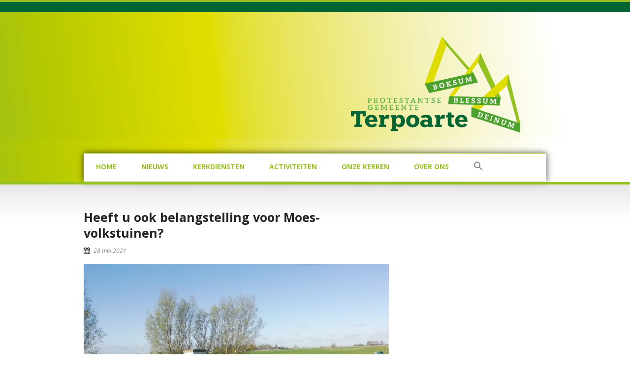

--- FILE ---
content_type: text/html; charset=UTF-8
request_url: https://www.terpoarte.nl/heeft-u-ook-belangstelling-voor-moes-volkstuinen/
body_size: 16037
content:
<!DOCTYPE html>
<!--[if lt IE 7]><html class="no-js lt-ie9 lt-ie8 lt-ie7" lang="nl-NL"> <![endif]-->
<!--[if IE 7]><html class="no-js lt-ie9 lt-ie8" lang="nl-NL"> <![endif]-->
<!--[if IE 8]><html class="no-js lt-ie9" lang="nl-NL"> <![endif]-->
<!--[if gt IE 8]><!--> <html class="no-js" lang="nl-NL"> <!--<![endif]-->
<head>

	<!-- Basic Page Needs
  ================================================== -->
	<meta charset="UTF-8" />
	<title>Terpoarte  Heeft u ook belangstelling voor Moes- volkstuinen? - Terpoarte</title>

	<!--[if lt IE 9]>
		<script src="https://html5shiv.googlecode.com/svn/trunk/html5.js"></script>
	<![endif]-->

	<!-- CSS
  ================================================== -->
				<meta name="viewport" content="width=device-width, user-scalable=no">
		
	<!--[if IE 7]>
		<link rel="stylesheet" href="https://www.terpoarte.nl/wp-content/themes/realchurch/stylesheet/ie7-style.css" /> 
		<link rel="stylesheet" href="https://www.terpoarte.nl/wp-content/themes/realchurch/stylesheet/font-awesome/font-awesome-ie7.min.css" /> 
	<![endif]-->	
	
	<meta property="og:image" content="https://www.terpoarte.nl/wp-content/uploads/2021/05/image-150x150.jpeg"/><meta name='robots' content='index, follow, max-image-preview:large, max-snippet:-1, max-video-preview:-1' />

	<!-- This site is optimized with the Yoast SEO plugin v26.7 - https://yoast.com/wordpress/plugins/seo/ -->
	<link rel="canonical" href="https://www.terpoarte.nl/heeft-u-ook-belangstelling-voor-moes-volkstuinen/" />
	<meta property="og:locale" content="nl_NL" />
	<meta property="og:type" content="article" />
	<meta property="og:title" content="Heeft u ook belangstelling voor Moes- volkstuinen? - Terpoarte" />
	<meta property="og:description" content="Heeft u ook&nbsp;belangstelling voor Moes- volkstuinen?&nbsp; In de Klaver&nbsp;Triie&nbsp;stond onlangs een verhaal over moestuinen dat die er niet&nbsp;meer zijn&nbsp;in de drie dorpen&nbsp;en er&nbsp;toch&nbsp;wel behoefte aan&nbsp;zou zijn,&nbsp;in het verleden is hier wel eens vaker&nbsp;aandacht voor&nbsp;gevraagd.&nbsp; Bij de kerk/Terpoarte komt een stukje grond vrij van ca. 500m2&nbsp;aan de Blessumerdyk, de vraag is wat gaan we doen met deze grond?&nbsp;Je eigen voedsel telen staat de laatste jaren steeds meer in de belangstelling. Daarop kwam het idee om te onderzoeken of er onder de inwoners van Blessum/Boksum/Deinum belangstelling is voor een aantal volkstuinen.&nbsp;&nbsp; Bent u&nbsp;geinteresseerd&nbsp;dan kan u mailen naar&nbsp;Janpieterpopken@gmail.com&nbsp;&nbsp;Iedereen kan zich aanmelden ook mensen die niet betrokken zijn bij de kerk.&nbsp;" />
	<meta property="og:url" content="https://www.terpoarte.nl/heeft-u-ook-belangstelling-voor-moes-volkstuinen/" />
	<meta property="og:site_name" content="Terpoarte" />
	<meta property="article:published_time" content="2021-05-28T15:30:10+00:00" />
	<meta property="article:modified_time" content="2021-05-28T15:30:12+00:00" />
	<meta property="og:image" content="https://www.terpoarte.nl/wp-content/uploads/2021/05/image.jpeg" />
	<meta property="og:image:width" content="1387" />
	<meta property="og:image:height" content="1040" />
	<meta property="og:image:type" content="image/jpeg" />
	<meta name="author" content="webmaster" />
	<meta name="twitter:card" content="summary_large_image" />
	<meta name="twitter:label1" content="Geschreven door" />
	<meta name="twitter:data1" content="webmaster" />
	<meta name="twitter:label2" content="Geschatte leestijd" />
	<meta name="twitter:data2" content="1 minuut" />
	<script type="application/ld+json" class="yoast-schema-graph">{"@context":"https://schema.org","@graph":[{"@type":"Article","@id":"https://www.terpoarte.nl/heeft-u-ook-belangstelling-voor-moes-volkstuinen/#article","isPartOf":{"@id":"https://www.terpoarte.nl/heeft-u-ook-belangstelling-voor-moes-volkstuinen/"},"author":{"name":"webmaster","@id":"https://www.terpoarte.nl/#/schema/person/566b38bee3bbc1cb1cbfc5f9b45d57c7"},"headline":"Heeft u ook belangstelling voor Moes- volkstuinen?","datePublished":"2021-05-28T15:30:10+00:00","dateModified":"2021-05-28T15:30:12+00:00","mainEntityOfPage":{"@id":"https://www.terpoarte.nl/heeft-u-ook-belangstelling-voor-moes-volkstuinen/"},"wordCount":161,"image":{"@id":"https://www.terpoarte.nl/heeft-u-ook-belangstelling-voor-moes-volkstuinen/#primaryimage"},"thumbnailUrl":"https://www.terpoarte.nl/wp-content/uploads/2021/05/image.jpeg","articleSection":["Nieuws 2021"],"inLanguage":"nl-NL"},{"@type":"WebPage","@id":"https://www.terpoarte.nl/heeft-u-ook-belangstelling-voor-moes-volkstuinen/","url":"https://www.terpoarte.nl/heeft-u-ook-belangstelling-voor-moes-volkstuinen/","name":"Heeft u ook belangstelling voor Moes- volkstuinen? - Terpoarte","isPartOf":{"@id":"https://www.terpoarte.nl/#website"},"primaryImageOfPage":{"@id":"https://www.terpoarte.nl/heeft-u-ook-belangstelling-voor-moes-volkstuinen/#primaryimage"},"image":{"@id":"https://www.terpoarte.nl/heeft-u-ook-belangstelling-voor-moes-volkstuinen/#primaryimage"},"thumbnailUrl":"https://www.terpoarte.nl/wp-content/uploads/2021/05/image.jpeg","datePublished":"2021-05-28T15:30:10+00:00","dateModified":"2021-05-28T15:30:12+00:00","author":{"@id":"https://www.terpoarte.nl/#/schema/person/566b38bee3bbc1cb1cbfc5f9b45d57c7"},"breadcrumb":{"@id":"https://www.terpoarte.nl/heeft-u-ook-belangstelling-voor-moes-volkstuinen/#breadcrumb"},"inLanguage":"nl-NL","potentialAction":[{"@type":"ReadAction","target":["https://www.terpoarte.nl/heeft-u-ook-belangstelling-voor-moes-volkstuinen/"]}]},{"@type":"ImageObject","inLanguage":"nl-NL","@id":"https://www.terpoarte.nl/heeft-u-ook-belangstelling-voor-moes-volkstuinen/#primaryimage","url":"https://www.terpoarte.nl/wp-content/uploads/2021/05/image.jpeg","contentUrl":"https://www.terpoarte.nl/wp-content/uploads/2021/05/image.jpeg","width":1387,"height":1040},{"@type":"BreadcrumbList","@id":"https://www.terpoarte.nl/heeft-u-ook-belangstelling-voor-moes-volkstuinen/#breadcrumb","itemListElement":[{"@type":"ListItem","position":1,"name":"Home","item":"https://www.terpoarte.nl/"},{"@type":"ListItem","position":2,"name":"Heeft u ook belangstelling voor Moes- volkstuinen?"}]},{"@type":"WebSite","@id":"https://www.terpoarte.nl/#website","url":"https://www.terpoarte.nl/","name":"Terpoarte","description":"Protestantse Gemeente Boksum Blessum Deinum","potentialAction":[{"@type":"SearchAction","target":{"@type":"EntryPoint","urlTemplate":"https://www.terpoarte.nl/?s={search_term_string}"},"query-input":{"@type":"PropertyValueSpecification","valueRequired":true,"valueName":"search_term_string"}}],"inLanguage":"nl-NL"},{"@type":"Person","@id":"https://www.terpoarte.nl/#/schema/person/566b38bee3bbc1cb1cbfc5f9b45d57c7","name":"webmaster","image":{"@type":"ImageObject","inLanguage":"nl-NL","@id":"https://www.terpoarte.nl/#/schema/person/image/","url":"https://secure.gravatar.com/avatar/1e0d7f0783acaed2e6ae55f75074400df7a50776cf9d869d8d1dff9d57067dc6?s=96&d=mm&r=g","contentUrl":"https://secure.gravatar.com/avatar/1e0d7f0783acaed2e6ae55f75074400df7a50776cf9d869d8d1dff9d57067dc6?s=96&d=mm&r=g","caption":"webmaster"},"url":"https://www.terpoarte.nl/author/webmaster/"}]}</script>
	<!-- / Yoast SEO plugin. -->


<link rel='dns-prefetch' href='//cdn.canvasjs.com' />
<link rel='dns-prefetch' href='//fonts.googleapis.com' />
<link rel="alternate" type="application/rss+xml" title="Terpoarte &raquo; feed" href="https://www.terpoarte.nl/feed/" />
<link rel="alternate" type="application/rss+xml" title="Terpoarte &raquo; reacties feed" href="https://www.terpoarte.nl/comments/feed/" />
<link rel="alternate" type="application/rss+xml" title="Terpoarte &raquo; Heeft u ook belangstelling voor Moes- volkstuinen? reacties feed" href="https://www.terpoarte.nl/heeft-u-ook-belangstelling-voor-moes-volkstuinen/feed/" />
<link rel="alternate" title="oEmbed (JSON)" type="application/json+oembed" href="https://www.terpoarte.nl/wp-json/oembed/1.0/embed?url=https%3A%2F%2Fwww.terpoarte.nl%2Fheeft-u-ook-belangstelling-voor-moes-volkstuinen%2F" />
<link rel="alternate" title="oEmbed (XML)" type="text/xml+oembed" href="https://www.terpoarte.nl/wp-json/oembed/1.0/embed?url=https%3A%2F%2Fwww.terpoarte.nl%2Fheeft-u-ook-belangstelling-voor-moes-volkstuinen%2F&#038;format=xml" />
<style id='wp-img-auto-sizes-contain-inline-css' type='text/css'>
img:is([sizes=auto i],[sizes^="auto," i]){contain-intrinsic-size:3000px 1500px}
/*# sourceURL=wp-img-auto-sizes-contain-inline-css */
</style>
<link rel='stylesheet' id='rlc-style-css' href='https://www.terpoarte.nl/wp-content/themes/realchurch/style.css?ver=6.9' type='text/css' media='all' />
<link rel='stylesheet' id='child-style-css' href='https://www.terpoarte.nl/wp-content/themes/realchurch-child/style.css?ver=6.9' type='text/css' media='all' />
<link rel='stylesheet' id='rlc-foundation-css' href='https://www.terpoarte.nl/wp-content/themes/realchurch/stylesheet/foundation-responsive.css?ver=6.9' type='text/css' media='all' />
<link rel='stylesheet' id='style-custom-css' href='https://www.terpoarte.nl/wp-content/themes/realchurch/style-custom.css?ver=6.9' type='text/css' media='all' />
<link rel='stylesheet' id='Google-Font-Open+Sans-css' href='https://fonts.googleapis.com/css?family=Open+Sans%3An%2Ci%2Cb%2Cbi&#038;subset=latin&#038;ver=6.9' type='text/css' media='all' />
<style id='wp-emoji-styles-inline-css' type='text/css'>

	img.wp-smiley, img.emoji {
		display: inline !important;
		border: none !important;
		box-shadow: none !important;
		height: 1em !important;
		width: 1em !important;
		margin: 0 0.07em !important;
		vertical-align: -0.1em !important;
		background: none !important;
		padding: 0 !important;
	}
/*# sourceURL=wp-emoji-styles-inline-css */
</style>
<style id='wp-block-library-inline-css' type='text/css'>
:root{--wp-block-synced-color:#7a00df;--wp-block-synced-color--rgb:122,0,223;--wp-bound-block-color:var(--wp-block-synced-color);--wp-editor-canvas-background:#ddd;--wp-admin-theme-color:#007cba;--wp-admin-theme-color--rgb:0,124,186;--wp-admin-theme-color-darker-10:#006ba1;--wp-admin-theme-color-darker-10--rgb:0,107,160.5;--wp-admin-theme-color-darker-20:#005a87;--wp-admin-theme-color-darker-20--rgb:0,90,135;--wp-admin-border-width-focus:2px}@media (min-resolution:192dpi){:root{--wp-admin-border-width-focus:1.5px}}.wp-element-button{cursor:pointer}:root .has-very-light-gray-background-color{background-color:#eee}:root .has-very-dark-gray-background-color{background-color:#313131}:root .has-very-light-gray-color{color:#eee}:root .has-very-dark-gray-color{color:#313131}:root .has-vivid-green-cyan-to-vivid-cyan-blue-gradient-background{background:linear-gradient(135deg,#00d084,#0693e3)}:root .has-purple-crush-gradient-background{background:linear-gradient(135deg,#34e2e4,#4721fb 50%,#ab1dfe)}:root .has-hazy-dawn-gradient-background{background:linear-gradient(135deg,#faaca8,#dad0ec)}:root .has-subdued-olive-gradient-background{background:linear-gradient(135deg,#fafae1,#67a671)}:root .has-atomic-cream-gradient-background{background:linear-gradient(135deg,#fdd79a,#004a59)}:root .has-nightshade-gradient-background{background:linear-gradient(135deg,#330968,#31cdcf)}:root .has-midnight-gradient-background{background:linear-gradient(135deg,#020381,#2874fc)}:root{--wp--preset--font-size--normal:16px;--wp--preset--font-size--huge:42px}.has-regular-font-size{font-size:1em}.has-larger-font-size{font-size:2.625em}.has-normal-font-size{font-size:var(--wp--preset--font-size--normal)}.has-huge-font-size{font-size:var(--wp--preset--font-size--huge)}.has-text-align-center{text-align:center}.has-text-align-left{text-align:left}.has-text-align-right{text-align:right}.has-fit-text{white-space:nowrap!important}#end-resizable-editor-section{display:none}.aligncenter{clear:both}.items-justified-left{justify-content:flex-start}.items-justified-center{justify-content:center}.items-justified-right{justify-content:flex-end}.items-justified-space-between{justify-content:space-between}.screen-reader-text{border:0;clip-path:inset(50%);height:1px;margin:-1px;overflow:hidden;padding:0;position:absolute;width:1px;word-wrap:normal!important}.screen-reader-text:focus{background-color:#ddd;clip-path:none;color:#444;display:block;font-size:1em;height:auto;left:5px;line-height:normal;padding:15px 23px 14px;text-decoration:none;top:5px;width:auto;z-index:100000}html :where(.has-border-color){border-style:solid}html :where([style*=border-top-color]){border-top-style:solid}html :where([style*=border-right-color]){border-right-style:solid}html :where([style*=border-bottom-color]){border-bottom-style:solid}html :where([style*=border-left-color]){border-left-style:solid}html :where([style*=border-width]){border-style:solid}html :where([style*=border-top-width]){border-top-style:solid}html :where([style*=border-right-width]){border-right-style:solid}html :where([style*=border-bottom-width]){border-bottom-style:solid}html :where([style*=border-left-width]){border-left-style:solid}html :where(img[class*=wp-image-]){height:auto;max-width:100%}:where(figure){margin:0 0 1em}html :where(.is-position-sticky){--wp-admin--admin-bar--position-offset:var(--wp-admin--admin-bar--height,0px)}@media screen and (max-width:600px){html :where(.is-position-sticky){--wp-admin--admin-bar--position-offset:0px}}

/*# sourceURL=wp-block-library-inline-css */
</style><style id='wp-block-heading-inline-css' type='text/css'>
h1:where(.wp-block-heading).has-background,h2:where(.wp-block-heading).has-background,h3:where(.wp-block-heading).has-background,h4:where(.wp-block-heading).has-background,h5:where(.wp-block-heading).has-background,h6:where(.wp-block-heading).has-background{padding:1.25em 2.375em}h1.has-text-align-left[style*=writing-mode]:where([style*=vertical-lr]),h1.has-text-align-right[style*=writing-mode]:where([style*=vertical-rl]),h2.has-text-align-left[style*=writing-mode]:where([style*=vertical-lr]),h2.has-text-align-right[style*=writing-mode]:where([style*=vertical-rl]),h3.has-text-align-left[style*=writing-mode]:where([style*=vertical-lr]),h3.has-text-align-right[style*=writing-mode]:where([style*=vertical-rl]),h4.has-text-align-left[style*=writing-mode]:where([style*=vertical-lr]),h4.has-text-align-right[style*=writing-mode]:where([style*=vertical-rl]),h5.has-text-align-left[style*=writing-mode]:where([style*=vertical-lr]),h5.has-text-align-right[style*=writing-mode]:where([style*=vertical-rl]),h6.has-text-align-left[style*=writing-mode]:where([style*=vertical-lr]),h6.has-text-align-right[style*=writing-mode]:where([style*=vertical-rl]){rotate:180deg}
/*# sourceURL=https://www.terpoarte.nl/wp-includes/blocks/heading/style.min.css */
</style>
<style id='wp-block-image-inline-css' type='text/css'>
.wp-block-image>a,.wp-block-image>figure>a{display:inline-block}.wp-block-image img{box-sizing:border-box;height:auto;max-width:100%;vertical-align:bottom}@media not (prefers-reduced-motion){.wp-block-image img.hide{visibility:hidden}.wp-block-image img.show{animation:show-content-image .4s}}.wp-block-image[style*=border-radius] img,.wp-block-image[style*=border-radius]>a{border-radius:inherit}.wp-block-image.has-custom-border img{box-sizing:border-box}.wp-block-image.aligncenter{text-align:center}.wp-block-image.alignfull>a,.wp-block-image.alignwide>a{width:100%}.wp-block-image.alignfull img,.wp-block-image.alignwide img{height:auto;width:100%}.wp-block-image .aligncenter,.wp-block-image .alignleft,.wp-block-image .alignright,.wp-block-image.aligncenter,.wp-block-image.alignleft,.wp-block-image.alignright{display:table}.wp-block-image .aligncenter>figcaption,.wp-block-image .alignleft>figcaption,.wp-block-image .alignright>figcaption,.wp-block-image.aligncenter>figcaption,.wp-block-image.alignleft>figcaption,.wp-block-image.alignright>figcaption{caption-side:bottom;display:table-caption}.wp-block-image .alignleft{float:left;margin:.5em 1em .5em 0}.wp-block-image .alignright{float:right;margin:.5em 0 .5em 1em}.wp-block-image .aligncenter{margin-left:auto;margin-right:auto}.wp-block-image :where(figcaption){margin-bottom:1em;margin-top:.5em}.wp-block-image.is-style-circle-mask img{border-radius:9999px}@supports ((-webkit-mask-image:none) or (mask-image:none)) or (-webkit-mask-image:none){.wp-block-image.is-style-circle-mask img{border-radius:0;-webkit-mask-image:url('data:image/svg+xml;utf8,<svg viewBox="0 0 100 100" xmlns="http://www.w3.org/2000/svg"><circle cx="50" cy="50" r="50"/></svg>');mask-image:url('data:image/svg+xml;utf8,<svg viewBox="0 0 100 100" xmlns="http://www.w3.org/2000/svg"><circle cx="50" cy="50" r="50"/></svg>');mask-mode:alpha;-webkit-mask-position:center;mask-position:center;-webkit-mask-repeat:no-repeat;mask-repeat:no-repeat;-webkit-mask-size:contain;mask-size:contain}}:root :where(.wp-block-image.is-style-rounded img,.wp-block-image .is-style-rounded img){border-radius:9999px}.wp-block-image figure{margin:0}.wp-lightbox-container{display:flex;flex-direction:column;position:relative}.wp-lightbox-container img{cursor:zoom-in}.wp-lightbox-container img:hover+button{opacity:1}.wp-lightbox-container button{align-items:center;backdrop-filter:blur(16px) saturate(180%);background-color:#5a5a5a40;border:none;border-radius:4px;cursor:zoom-in;display:flex;height:20px;justify-content:center;opacity:0;padding:0;position:absolute;right:16px;text-align:center;top:16px;width:20px;z-index:100}@media not (prefers-reduced-motion){.wp-lightbox-container button{transition:opacity .2s ease}}.wp-lightbox-container button:focus-visible{outline:3px auto #5a5a5a40;outline:3px auto -webkit-focus-ring-color;outline-offset:3px}.wp-lightbox-container button:hover{cursor:pointer;opacity:1}.wp-lightbox-container button:focus{opacity:1}.wp-lightbox-container button:focus,.wp-lightbox-container button:hover,.wp-lightbox-container button:not(:hover):not(:active):not(.has-background){background-color:#5a5a5a40;border:none}.wp-lightbox-overlay{box-sizing:border-box;cursor:zoom-out;height:100vh;left:0;overflow:hidden;position:fixed;top:0;visibility:hidden;width:100%;z-index:100000}.wp-lightbox-overlay .close-button{align-items:center;cursor:pointer;display:flex;justify-content:center;min-height:40px;min-width:40px;padding:0;position:absolute;right:calc(env(safe-area-inset-right) + 16px);top:calc(env(safe-area-inset-top) + 16px);z-index:5000000}.wp-lightbox-overlay .close-button:focus,.wp-lightbox-overlay .close-button:hover,.wp-lightbox-overlay .close-button:not(:hover):not(:active):not(.has-background){background:none;border:none}.wp-lightbox-overlay .lightbox-image-container{height:var(--wp--lightbox-container-height);left:50%;overflow:hidden;position:absolute;top:50%;transform:translate(-50%,-50%);transform-origin:top left;width:var(--wp--lightbox-container-width);z-index:9999999999}.wp-lightbox-overlay .wp-block-image{align-items:center;box-sizing:border-box;display:flex;height:100%;justify-content:center;margin:0;position:relative;transform-origin:0 0;width:100%;z-index:3000000}.wp-lightbox-overlay .wp-block-image img{height:var(--wp--lightbox-image-height);min-height:var(--wp--lightbox-image-height);min-width:var(--wp--lightbox-image-width);width:var(--wp--lightbox-image-width)}.wp-lightbox-overlay .wp-block-image figcaption{display:none}.wp-lightbox-overlay button{background:none;border:none}.wp-lightbox-overlay .scrim{background-color:#fff;height:100%;opacity:.9;position:absolute;width:100%;z-index:2000000}.wp-lightbox-overlay.active{visibility:visible}@media not (prefers-reduced-motion){.wp-lightbox-overlay.active{animation:turn-on-visibility .25s both}.wp-lightbox-overlay.active img{animation:turn-on-visibility .35s both}.wp-lightbox-overlay.show-closing-animation:not(.active){animation:turn-off-visibility .35s both}.wp-lightbox-overlay.show-closing-animation:not(.active) img{animation:turn-off-visibility .25s both}.wp-lightbox-overlay.zoom.active{animation:none;opacity:1;visibility:visible}.wp-lightbox-overlay.zoom.active .lightbox-image-container{animation:lightbox-zoom-in .4s}.wp-lightbox-overlay.zoom.active .lightbox-image-container img{animation:none}.wp-lightbox-overlay.zoom.active .scrim{animation:turn-on-visibility .4s forwards}.wp-lightbox-overlay.zoom.show-closing-animation:not(.active){animation:none}.wp-lightbox-overlay.zoom.show-closing-animation:not(.active) .lightbox-image-container{animation:lightbox-zoom-out .4s}.wp-lightbox-overlay.zoom.show-closing-animation:not(.active) .lightbox-image-container img{animation:none}.wp-lightbox-overlay.zoom.show-closing-animation:not(.active) .scrim{animation:turn-off-visibility .4s forwards}}@keyframes show-content-image{0%{visibility:hidden}99%{visibility:hidden}to{visibility:visible}}@keyframes turn-on-visibility{0%{opacity:0}to{opacity:1}}@keyframes turn-off-visibility{0%{opacity:1;visibility:visible}99%{opacity:0;visibility:visible}to{opacity:0;visibility:hidden}}@keyframes lightbox-zoom-in{0%{transform:translate(calc((-100vw + var(--wp--lightbox-scrollbar-width))/2 + var(--wp--lightbox-initial-left-position)),calc(-50vh + var(--wp--lightbox-initial-top-position))) scale(var(--wp--lightbox-scale))}to{transform:translate(-50%,-50%) scale(1)}}@keyframes lightbox-zoom-out{0%{transform:translate(-50%,-50%) scale(1);visibility:visible}99%{visibility:visible}to{transform:translate(calc((-100vw + var(--wp--lightbox-scrollbar-width))/2 + var(--wp--lightbox-initial-left-position)),calc(-50vh + var(--wp--lightbox-initial-top-position))) scale(var(--wp--lightbox-scale));visibility:hidden}}
/*# sourceURL=https://www.terpoarte.nl/wp-includes/blocks/image/style.min.css */
</style>
<style id='wp-block-list-inline-css' type='text/css'>
ol,ul{box-sizing:border-box}:root :where(.wp-block-list.has-background){padding:1.25em 2.375em}
/*# sourceURL=https://www.terpoarte.nl/wp-includes/blocks/list/style.min.css */
</style>
<style id='global-styles-inline-css' type='text/css'>
:root{--wp--preset--aspect-ratio--square: 1;--wp--preset--aspect-ratio--4-3: 4/3;--wp--preset--aspect-ratio--3-4: 3/4;--wp--preset--aspect-ratio--3-2: 3/2;--wp--preset--aspect-ratio--2-3: 2/3;--wp--preset--aspect-ratio--16-9: 16/9;--wp--preset--aspect-ratio--9-16: 9/16;--wp--preset--color--black: #000000;--wp--preset--color--cyan-bluish-gray: #abb8c3;--wp--preset--color--white: #ffffff;--wp--preset--color--pale-pink: #f78da7;--wp--preset--color--vivid-red: #cf2e2e;--wp--preset--color--luminous-vivid-orange: #ff6900;--wp--preset--color--luminous-vivid-amber: #fcb900;--wp--preset--color--light-green-cyan: #7bdcb5;--wp--preset--color--vivid-green-cyan: #00d084;--wp--preset--color--pale-cyan-blue: #8ed1fc;--wp--preset--color--vivid-cyan-blue: #0693e3;--wp--preset--color--vivid-purple: #9b51e0;--wp--preset--gradient--vivid-cyan-blue-to-vivid-purple: linear-gradient(135deg,rgb(6,147,227) 0%,rgb(155,81,224) 100%);--wp--preset--gradient--light-green-cyan-to-vivid-green-cyan: linear-gradient(135deg,rgb(122,220,180) 0%,rgb(0,208,130) 100%);--wp--preset--gradient--luminous-vivid-amber-to-luminous-vivid-orange: linear-gradient(135deg,rgb(252,185,0) 0%,rgb(255,105,0) 100%);--wp--preset--gradient--luminous-vivid-orange-to-vivid-red: linear-gradient(135deg,rgb(255,105,0) 0%,rgb(207,46,46) 100%);--wp--preset--gradient--very-light-gray-to-cyan-bluish-gray: linear-gradient(135deg,rgb(238,238,238) 0%,rgb(169,184,195) 100%);--wp--preset--gradient--cool-to-warm-spectrum: linear-gradient(135deg,rgb(74,234,220) 0%,rgb(151,120,209) 20%,rgb(207,42,186) 40%,rgb(238,44,130) 60%,rgb(251,105,98) 80%,rgb(254,248,76) 100%);--wp--preset--gradient--blush-light-purple: linear-gradient(135deg,rgb(255,206,236) 0%,rgb(152,150,240) 100%);--wp--preset--gradient--blush-bordeaux: linear-gradient(135deg,rgb(254,205,165) 0%,rgb(254,45,45) 50%,rgb(107,0,62) 100%);--wp--preset--gradient--luminous-dusk: linear-gradient(135deg,rgb(255,203,112) 0%,rgb(199,81,192) 50%,rgb(65,88,208) 100%);--wp--preset--gradient--pale-ocean: linear-gradient(135deg,rgb(255,245,203) 0%,rgb(182,227,212) 50%,rgb(51,167,181) 100%);--wp--preset--gradient--electric-grass: linear-gradient(135deg,rgb(202,248,128) 0%,rgb(113,206,126) 100%);--wp--preset--gradient--midnight: linear-gradient(135deg,rgb(2,3,129) 0%,rgb(40,116,252) 100%);--wp--preset--font-size--small: 13px;--wp--preset--font-size--medium: 20px;--wp--preset--font-size--large: 36px;--wp--preset--font-size--x-large: 42px;--wp--preset--spacing--20: 0.44rem;--wp--preset--spacing--30: 0.67rem;--wp--preset--spacing--40: 1rem;--wp--preset--spacing--50: 1.5rem;--wp--preset--spacing--60: 2.25rem;--wp--preset--spacing--70: 3.38rem;--wp--preset--spacing--80: 5.06rem;--wp--preset--shadow--natural: 6px 6px 9px rgba(0, 0, 0, 0.2);--wp--preset--shadow--deep: 12px 12px 50px rgba(0, 0, 0, 0.4);--wp--preset--shadow--sharp: 6px 6px 0px rgba(0, 0, 0, 0.2);--wp--preset--shadow--outlined: 6px 6px 0px -3px rgb(255, 255, 255), 6px 6px rgb(0, 0, 0);--wp--preset--shadow--crisp: 6px 6px 0px rgb(0, 0, 0);}:where(.is-layout-flex){gap: 0.5em;}:where(.is-layout-grid){gap: 0.5em;}body .is-layout-flex{display: flex;}.is-layout-flex{flex-wrap: wrap;align-items: center;}.is-layout-flex > :is(*, div){margin: 0;}body .is-layout-grid{display: grid;}.is-layout-grid > :is(*, div){margin: 0;}:where(.wp-block-columns.is-layout-flex){gap: 2em;}:where(.wp-block-columns.is-layout-grid){gap: 2em;}:where(.wp-block-post-template.is-layout-flex){gap: 1.25em;}:where(.wp-block-post-template.is-layout-grid){gap: 1.25em;}.has-black-color{color: var(--wp--preset--color--black) !important;}.has-cyan-bluish-gray-color{color: var(--wp--preset--color--cyan-bluish-gray) !important;}.has-white-color{color: var(--wp--preset--color--white) !important;}.has-pale-pink-color{color: var(--wp--preset--color--pale-pink) !important;}.has-vivid-red-color{color: var(--wp--preset--color--vivid-red) !important;}.has-luminous-vivid-orange-color{color: var(--wp--preset--color--luminous-vivid-orange) !important;}.has-luminous-vivid-amber-color{color: var(--wp--preset--color--luminous-vivid-amber) !important;}.has-light-green-cyan-color{color: var(--wp--preset--color--light-green-cyan) !important;}.has-vivid-green-cyan-color{color: var(--wp--preset--color--vivid-green-cyan) !important;}.has-pale-cyan-blue-color{color: var(--wp--preset--color--pale-cyan-blue) !important;}.has-vivid-cyan-blue-color{color: var(--wp--preset--color--vivid-cyan-blue) !important;}.has-vivid-purple-color{color: var(--wp--preset--color--vivid-purple) !important;}.has-black-background-color{background-color: var(--wp--preset--color--black) !important;}.has-cyan-bluish-gray-background-color{background-color: var(--wp--preset--color--cyan-bluish-gray) !important;}.has-white-background-color{background-color: var(--wp--preset--color--white) !important;}.has-pale-pink-background-color{background-color: var(--wp--preset--color--pale-pink) !important;}.has-vivid-red-background-color{background-color: var(--wp--preset--color--vivid-red) !important;}.has-luminous-vivid-orange-background-color{background-color: var(--wp--preset--color--luminous-vivid-orange) !important;}.has-luminous-vivid-amber-background-color{background-color: var(--wp--preset--color--luminous-vivid-amber) !important;}.has-light-green-cyan-background-color{background-color: var(--wp--preset--color--light-green-cyan) !important;}.has-vivid-green-cyan-background-color{background-color: var(--wp--preset--color--vivid-green-cyan) !important;}.has-pale-cyan-blue-background-color{background-color: var(--wp--preset--color--pale-cyan-blue) !important;}.has-vivid-cyan-blue-background-color{background-color: var(--wp--preset--color--vivid-cyan-blue) !important;}.has-vivid-purple-background-color{background-color: var(--wp--preset--color--vivid-purple) !important;}.has-black-border-color{border-color: var(--wp--preset--color--black) !important;}.has-cyan-bluish-gray-border-color{border-color: var(--wp--preset--color--cyan-bluish-gray) !important;}.has-white-border-color{border-color: var(--wp--preset--color--white) !important;}.has-pale-pink-border-color{border-color: var(--wp--preset--color--pale-pink) !important;}.has-vivid-red-border-color{border-color: var(--wp--preset--color--vivid-red) !important;}.has-luminous-vivid-orange-border-color{border-color: var(--wp--preset--color--luminous-vivid-orange) !important;}.has-luminous-vivid-amber-border-color{border-color: var(--wp--preset--color--luminous-vivid-amber) !important;}.has-light-green-cyan-border-color{border-color: var(--wp--preset--color--light-green-cyan) !important;}.has-vivid-green-cyan-border-color{border-color: var(--wp--preset--color--vivid-green-cyan) !important;}.has-pale-cyan-blue-border-color{border-color: var(--wp--preset--color--pale-cyan-blue) !important;}.has-vivid-cyan-blue-border-color{border-color: var(--wp--preset--color--vivid-cyan-blue) !important;}.has-vivid-purple-border-color{border-color: var(--wp--preset--color--vivid-purple) !important;}.has-vivid-cyan-blue-to-vivid-purple-gradient-background{background: var(--wp--preset--gradient--vivid-cyan-blue-to-vivid-purple) !important;}.has-light-green-cyan-to-vivid-green-cyan-gradient-background{background: var(--wp--preset--gradient--light-green-cyan-to-vivid-green-cyan) !important;}.has-luminous-vivid-amber-to-luminous-vivid-orange-gradient-background{background: var(--wp--preset--gradient--luminous-vivid-amber-to-luminous-vivid-orange) !important;}.has-luminous-vivid-orange-to-vivid-red-gradient-background{background: var(--wp--preset--gradient--luminous-vivid-orange-to-vivid-red) !important;}.has-very-light-gray-to-cyan-bluish-gray-gradient-background{background: var(--wp--preset--gradient--very-light-gray-to-cyan-bluish-gray) !important;}.has-cool-to-warm-spectrum-gradient-background{background: var(--wp--preset--gradient--cool-to-warm-spectrum) !important;}.has-blush-light-purple-gradient-background{background: var(--wp--preset--gradient--blush-light-purple) !important;}.has-blush-bordeaux-gradient-background{background: var(--wp--preset--gradient--blush-bordeaux) !important;}.has-luminous-dusk-gradient-background{background: var(--wp--preset--gradient--luminous-dusk) !important;}.has-pale-ocean-gradient-background{background: var(--wp--preset--gradient--pale-ocean) !important;}.has-electric-grass-gradient-background{background: var(--wp--preset--gradient--electric-grass) !important;}.has-midnight-gradient-background{background: var(--wp--preset--gradient--midnight) !important;}.has-small-font-size{font-size: var(--wp--preset--font-size--small) !important;}.has-medium-font-size{font-size: var(--wp--preset--font-size--medium) !important;}.has-large-font-size{font-size: var(--wp--preset--font-size--large) !important;}.has-x-large-font-size{font-size: var(--wp--preset--font-size--x-large) !important;}
/*# sourceURL=global-styles-inline-css */
</style>
<style id='core-block-supports-inline-css' type='text/css'>
.wp-elements-8b159da17b5f473cd853a0a17dbce6c1 a:where(:not(.wp-element-button)){color:var(--wp--preset--color--luminous-vivid-orange);}
/*# sourceURL=core-block-supports-inline-css */
</style>

<style id='classic-theme-styles-inline-css' type='text/css'>
/*! This file is auto-generated */
.wp-block-button__link{color:#fff;background-color:#32373c;border-radius:9999px;box-shadow:none;text-decoration:none;padding:calc(.667em + 2px) calc(1.333em + 2px);font-size:1.125em}.wp-block-file__button{background:#32373c;color:#fff;text-decoration:none}
/*# sourceURL=/wp-includes/css/classic-themes.min.css */
</style>
<link rel='stylesheet' id='contact-form-7-css' href='https://www.terpoarte.nl/wp-content/plugins/contact-form-7/includes/css/styles.css?ver=6.1.4' type='text/css' media='all' />
<link rel='stylesheet' id='dashicons-css' href='https://www.terpoarte.nl/wp-includes/css/dashicons.min.css?ver=6.9' type='text/css' media='all' />
<link rel='stylesheet' id='admin-bar-css' href='https://www.terpoarte.nl/wp-includes/css/admin-bar.min.css?ver=6.9' type='text/css' media='all' />
<style id='admin-bar-inline-css' type='text/css'>

    .canvasjs-chart-credit{
        display: none !important;
    }
    #vtrtsFreeChart canvas {
    border-radius: 6px;
}

.vtrts-free-adminbar-weekly-title {
    font-weight: bold;
    font-size: 14px;
    color: #fff;
    margin-bottom: 6px;
}

        #wpadminbar #wp-admin-bar-vtrts_free_top_button .ab-icon:before {
            content: "\f185";
            color: #1DAE22;
            top: 3px;
        }
    #wp-admin-bar-vtrts_pro_top_button .ab-item {
        min-width: 180px;
    }
    .vtrts-free-adminbar-dropdown {
        min-width: 420px ;
        padding: 18px 18px 12px 18px;
        background: #23282d;
        color: #fff;
        border-radius: 8px;
        box-shadow: 0 4px 24px rgba(0,0,0,0.15);
        margin-top: 10px;
    }
    .vtrts-free-adminbar-grid {
        display: grid;
        grid-template-columns: 1fr 1fr;
        gap: 18px 18px; /* row-gap column-gap */
        margin-bottom: 18px;
    }
    .vtrts-free-adminbar-card {
        background: #2c3338;
        border-radius: 8px;
        padding: 18px 18px 12px 18px;
        box-shadow: 0 2px 8px rgba(0,0,0,0.07);
        display: flex;
        flex-direction: column;
        align-items: flex-start;
    }
    /* Extra margin for the right column */
    .vtrts-free-adminbar-card:nth-child(2),
    .vtrts-free-adminbar-card:nth-child(4) {
        margin-left: 10px !important;
        padding-left: 10px !important;
                padding-top: 6px !important;

        margin-right: 10px !important;
        padding-right : 10px !important;
        margin-top: 10px !important;
    }
    .vtrts-free-adminbar-card:nth-child(1),
    .vtrts-free-adminbar-card:nth-child(3) {
        margin-left: 10px !important;
        padding-left: 10px !important;
                padding-top: 6px !important;

        margin-top: 10px !important;
                padding-right : 10px !important;

    }
    /* Extra margin for the bottom row */
    .vtrts-free-adminbar-card:nth-child(3),
    .vtrts-free-adminbar-card:nth-child(4) {
        margin-top: 6px !important;
        padding-top: 6px !important;
        margin-top: 10px !important;
    }
    .vtrts-free-adminbar-card-title {
        font-size: 14px;
        font-weight: 800;
        margin-bottom: 6px;
        color: #fff;
    }
    .vtrts-free-adminbar-card-value {
        font-size: 22px;
        font-weight: bold;
        color: #1DAE22;
        margin-bottom: 4px;
    }
    .vtrts-free-adminbar-card-sub {
        font-size: 12px;
        color: #aaa;
    }
    .vtrts-free-adminbar-btn-wrap {
        text-align: center;
        margin-top: 8px;
    }

    #wp-admin-bar-vtrts_free_top_button .ab-item{
    min-width: 80px !important;
        padding: 0px !important;
    .vtrts-free-adminbar-btn {
        display: inline-block;
        background: #1DAE22;
        color: #fff !important;
        font-weight: bold;
        padding: 8px 28px;
        border-radius: 6px;
        text-decoration: none;
        font-size: 15px;
        transition: background 0.2s;
        margin-top: 8px;
    }
    .vtrts-free-adminbar-btn:hover {
        background: #15991b;
        color: #fff !important;
    }

    .vtrts-free-adminbar-dropdown-wrap { min-width: 0; padding: 0; }
    #wpadminbar #wp-admin-bar-vtrts_free_top_button .vtrts-free-adminbar-dropdown { display: none; position: absolute; left: 0; top: 100%; z-index: 99999; }
    #wpadminbar #wp-admin-bar-vtrts_free_top_button:hover .vtrts-free-adminbar-dropdown { display: block; }
    
        .ab-empty-item #wp-admin-bar-vtrts_free_top_button-default .ab-empty-item{
    height:0px !important;
    padding :0px !important;
     }
            #wpadminbar .quicklinks .ab-empty-item{
        padding:0px !important;
    }
    .vtrts-free-adminbar-dropdown {
    min-width: 420px;
    padding: 18px 18px 12px 18px;
    background: #23282d;
    color: #fff;
    border-radius: 12px; /* more rounded */
    box-shadow: 0 8px 32px rgba(0,0,0,0.25); /* deeper shadow */
    margin-top: 10px;
}

.vtrts-free-adminbar-btn-wrap {
    text-align: center;
    margin-top: 18px; /* more space above */
}

.vtrts-free-adminbar-btn {
    display: inline-block;
    background: #1DAE22;
    color: #fff !important;
    font-weight: bold;
    padding: 5px 22px;
    border-radius: 8px;
    text-decoration: none;
    font-size: 17px;
    transition: background 0.2s, box-shadow 0.2s;
    margin-top: 8px;
    box-shadow: 0 2px 8px rgba(29,174,34,0.15);
    text-align: center;
    line-height: 1.6;
    
}
.vtrts-free-adminbar-btn:hover {
    background: #15991b;
    color: #fff !important;
    box-shadow: 0 4px 16px rgba(29,174,34,0.25);
}
    


/*# sourceURL=admin-bar-inline-css */
</style>
<link rel='stylesheet' id='ivory-search-styles-css' href='https://www.terpoarte.nl/wp-content/plugins/add-search-to-menu/public/css/ivory-search.min.css?ver=5.5.13' type='text/css' media='all' />
<link rel='stylesheet' id='tablepress-default-css' href='https://www.terpoarte.nl/wp-content/plugins/tablepress/css/build/default.css?ver=3.2.6' type='text/css' media='all' />
<link rel='stylesheet' id='wp-block-paragraph-css' href='https://www.terpoarte.nl/wp-includes/blocks/paragraph/style.min.css?ver=6.9' type='text/css' media='all' />
<link rel='stylesheet' id='superfish-css' href='https://www.terpoarte.nl/wp-content/themes/realchurch/stylesheet/superfish.css?ver=6.9' type='text/css' media='all' />
<link rel='stylesheet' id='fancybox-css' href='https://www.terpoarte.nl/wp-content/themes/realchurch/stylesheet/fancybox.css?ver=6.9' type='text/css' media='all' />
<link rel='stylesheet' id='fancybox-thumbs-css' href='https://www.terpoarte.nl/wp-content/themes/realchurch/stylesheet/jquery.fancybox-thumbs.css?ver=6.9' type='text/css' media='all' />
<link rel='stylesheet' id='font-awesome-css' href='https://www.terpoarte.nl/wp-content/themes/realchurch/stylesheet/font-awesome/font-awesome.css?ver=6.9' type='text/css' media='all' />
<script type="text/javascript" src="https://www.terpoarte.nl/wp-includes/js/jquery/jquery.min.js?ver=3.7.1" id="jquery-core-js"></script>
<script type="text/javascript" src="https://www.terpoarte.nl/wp-includes/js/jquery/jquery-migrate.min.js?ver=3.4.1" id="jquery-migrate-js"></script>
<script type="text/javascript" id="ahc_front_js-js-extra">
/* <![CDATA[ */
var ahc_ajax_front = {"ajax_url":"https://www.terpoarte.nl/wp-admin/admin-ajax.php","plugin_url":"https://www.terpoarte.nl/wp-content/plugins/visitors-traffic-real-time-statistics/","page_id":"2419","page_title":"Heeft u ook belangstelling voor Moes- volkstuinen?","post_type":"post"};
//# sourceURL=ahc_front_js-js-extra
/* ]]> */
</script>
<script type="text/javascript" src="https://www.terpoarte.nl/wp-content/plugins/visitors-traffic-real-time-statistics/js/front.js?ver=6.9" id="ahc_front_js-js"></script>
<script type="text/javascript" src="https://www.terpoarte.nl/wp-content/themes/realchurch/javascript/jquery.fitvids.js?ver=1.0" id="fitvids-js"></script>
<link rel="https://api.w.org/" href="https://www.terpoarte.nl/wp-json/" /><link rel="alternate" title="JSON" type="application/json" href="https://www.terpoarte.nl/wp-json/wp/v2/posts/2419" /><link rel="EditURI" type="application/rsd+xml" title="RSD" href="https://www.terpoarte.nl/xmlrpc.php?rsd" />
<meta name="generator" content="WordPress 6.9" />
<link rel='shortlink' href='https://www.terpoarte.nl/?p=2419' />
<style type="text/css">@font-face {font-family: "Knile";src: url("");src: url("?#iefix") format("embedded-opentype"), url("") format("truetype");font-weight: normal;font-style: normal;}</style>	
<!--[if lt IE 9]>
<style type="text/css">
	div.shortcode-dropcap.circle, div.anythingSlider .anythingControls ul a, .flex-control-nav li a, 
	.nivo-controlNav a, ls-bottom-slidebuttons a{
		z-index: 1000; position: relative;
		behavior: url(https://www.terpoarte.nl/wp-content/themes/realchurch/stylesheet/ie-fix/PIE.php);
	}
	div.top-search-wrapper .search-text{ width: 185px; }
	div.top-search-wrapper .search-text input{ float: right; }
	div.logo-right-text-content { width: 400px !important; }
	
	span.portfolio-thumbnail-image-hover,
	span.hover-link, span.hover-video, span.hover-zoom{ display: none !important; }
	
	.portfolio-media-wrapper:hover span,
	.blog-media-wrapper:hover span{ display: block !important; }
	
	ul.gdl-accordion li, ul.gdl-toggle-box li{ overflow: hidden; }	
	
	div.logo-wrapper img{ float: left; }
		
</style>
<![endif]-->
<link rel="icon" href="https://www.terpoarte.nl/wp-content/uploads/2019/10/cropped-favicon_Terpoarte-32x32.jpg" sizes="32x32" />
<link rel="icon" href="https://www.terpoarte.nl/wp-content/uploads/2019/10/cropped-favicon_Terpoarte-192x192.jpg" sizes="192x192" />
<link rel="apple-touch-icon" href="https://www.terpoarte.nl/wp-content/uploads/2019/10/cropped-favicon_Terpoarte-180x180.jpg" />
<meta name="msapplication-TileImage" content="https://www.terpoarte.nl/wp-content/uploads/2019/10/cropped-favicon_Terpoarte-270x270.jpg" />
		<style type="text/css" id="wp-custom-css">
			div.previous-nav{ padding-right: 10px; float: left; }
div.next-nav{ padding-left: 10px; float: right; text-align: right; }
div.previous-nav span,div.next-nav span{ display: block;}


$gdl_date['time'] = date_i18n('h:i a', $date_otime);
		</style>
		<style type="text/css" media="screen">.is-menu path.search-icon-path { fill: #848484;}body .popup-search-close:after, body .search-close:after { border-color: #848484;}body .popup-search-close:before, body .search-close:before { border-color: #848484;}</style>	
</head>
<body data-rsssl=1 class="wp-singular post-template-default single single-post postid-2419 single-format-standard wp-theme-realchurch wp-child-theme-realchurch-child realchurch">

<div class="body-outer-wrapper">
	<div class="body-wrapper">
		<!-- top navigation -->
		<div class="top-navigation-wrapper boxed-style">
			<div class="top-navigation-container container">
				<div class="top-navigation-right"><div id="gdl-social-icon" class="social-wrapper gdl-retina"><div class="social-icon-wrapper"></div></div></div>				<div class="clear"></div>
			</div>
		</div> <!-- top navigation wrapper -->	
	
				<div class="page-header-wrapper no-full-slider"  >
			<div class="page-header-overlay" ></div>
			<div class="header-container container main">
					
				<!-- Get Logo -->
				<div class="logo-wrapper">
					<a href="https://www.terpoarte.nl"><img src="https://www.terpoarte.nl/wp-content/uploads/2019/10/empty.png" alt=""/></a>				</div>
				
				<!-- Logo right text -->
				<div class="logo-right-text">
				<div class="logo-right-text-content"><img class="alignnone wp-image-95" src="https://www.terpoarte.nl/wp-content/uploads/2019/10/Logo_terpoarte7.png" alt="" width="410" height="205" /></div>				</div>
				<div class="clear"></div>
				
				<!-- Navigation -->
				<div class="gdl-navigation-wrapper">
					<div class="responsive-menu-wrapper"><select id="menu-menu" class="menu dropdown-menu"><option value="" class="blank">&#8212; Main Menu &#8212;</option><option class="menu-item menu-item-type-post_type menu-item-object-page menu-item-home menu-item-50 menu-item-depth-0" value="https://www.terpoarte.nl/">Home</option>
<option class="menu-item menu-item-type-post_type menu-item-object-page menu-item-has-children menu-item-51 menu-item-depth-0" value="https://www.terpoarte.nl/nieuws/">Nieuws</option>	<option class="menu-item menu-item-type-post_type menu-item-object-page menu-item-4755 menu-item-depth-1" value="https://www.terpoarte.nl/nieuws-2025/">- Nieuws 2025</option>
	<option class="menu-item menu-item-type-post_type menu-item-object-page menu-item-4290 menu-item-depth-1" value="https://www.terpoarte.nl/nieuws-2024-2/">- Nieuws 2024</option>
	<option class="menu-item menu-item-type-post_type menu-item-object-page menu-item-3765 menu-item-depth-1" value="https://www.terpoarte.nl/nieuws-2023/">- Nieuws 2023</option>
	<option class="menu-item menu-item-type-post_type menu-item-object-page menu-item-3023 menu-item-depth-1" value="https://www.terpoarte.nl/nieuws-2022/">- Nieuws 2022</option>
	<option class="menu-item menu-item-type-post_type menu-item-object-page menu-item-2003 menu-item-depth-1" value="https://www.terpoarte.nl/nieuws-2021/">- Nieuws 2021</option>
	<option class="menu-item menu-item-type-post_type menu-item-object-page menu-item-915 menu-item-depth-1" value="https://www.terpoarte.nl/nieuws-2020/">- Nieuws 2020</option>
	<option class="menu-item menu-item-type-post_type menu-item-object-page menu-item-891 menu-item-depth-1" value="https://www.terpoarte.nl/nieuws-2019/">- Nieuws 2019</option>

<option class="menu-item menu-item-type-post_type menu-item-object-page menu-item-5098 menu-item-depth-0" value="https://www.terpoarte.nl/kerkdiensten/">Kerkdiensten</option>
<option class="menu-item menu-item-type-post_type menu-item-object-page menu-item-192 menu-item-depth-0" value="https://www.terpoarte.nl/activiteiten/">Activiteiten</option>
<option class="menu-item menu-item-type-custom menu-item-object-custom menu-item-has-children menu-item-4815 menu-item-depth-0" value="#">Onze kerken</option>	<option class="menu-item menu-item-type-post_type menu-item-object-page menu-item-59 menu-item-depth-1" value="https://www.terpoarte.nl/kerk-boksum/">- Sint Margrietkerk Boksum</option>
	<option class="menu-item menu-item-type-post_type menu-item-object-page menu-item-58 menu-item-depth-1" value="https://www.terpoarte.nl/kerk-blessum/">- Mariakerk Blessum</option>
	<option class="menu-item menu-item-type-post_type menu-item-object-page menu-item-60 menu-item-depth-1" value="https://www.terpoarte.nl/kerk-deinum/">- Sint Janskerk Deinum</option>
	<option class="menu-item menu-item-type-post_type menu-item-object-page menu-item-3913 menu-item-depth-1" value="https://www.terpoarte.nl/begraafplaatsen/">- Begraafplaatsen</option>

<option class="menu-item menu-item-type-custom menu-item-object-custom menu-item-has-children menu-item-4794 menu-item-depth-0" value="#">Over ons</option>	<option class="menu-item menu-item-type-post_type menu-item-object-page menu-item-4793 menu-item-depth-1" value="https://www.terpoarte.nl/over-ons/">- Over ons</option>
	<option class="menu-item menu-item-type-post_type menu-item-object-page menu-item-3812 menu-item-depth-1" value="https://www.terpoarte.nl/kerkdienst-gemist/">- Liturgieën kerkdienst gemist</option>
	<option class="menu-item menu-item-type-post_type menu-item-object-page menu-item-5229 menu-item-depth-1" value="https://www.terpoarte.nl/foto-albums/">- Foto albums</option>
	<option class="menu-item menu-item-type-post_type menu-item-object-page menu-item-4821 menu-item-depth-1" value="https://www.terpoarte.nl/samenwerking-met-buurgemeenten/">- Samenwerking met buurgemeenten</option>
	<option class="menu-item menu-item-type-post_type menu-item-object-page menu-item-3581 menu-item-depth-1" value="https://www.terpoarte.nl/activiteitengids/">- Activiteitengids</option>
	<option class="menu-item menu-item-type-post_type menu-item-object-page menu-item-3750 menu-item-depth-1" value="https://www.terpoarte.nl/beleidsplan-terpoarte/">- Beleidsplan Terpoarte</option>

<li class=" astm-search-menu is-menu is-dropdown menu-item"><a href="#" role="button" aria-label="Link naar zoek pictogram"><svg width="20" height="20" class="search-icon" role="img" viewBox="2 9 20 5" focusable="false" aria-label="Zoeken">
						<path class="search-icon-path" d="M15.5 14h-.79l-.28-.27C15.41 12.59 16 11.11 16 9.5 16 5.91 13.09 3 9.5 3S3 5.91 3 9.5 5.91 16 9.5 16c1.61 0 3.09-.59 4.23-1.57l.27.28v.79l5 4.99L20.49 19l-4.99-5zm-6 0C7.01 14 5 11.99 5 9.5S7.01 5 9.5 5 14 7.01 14 9.5 11.99 14 9.5 14z"></path></svg></a><form  class="is-search-form is-form-style is-form-style-3 is-form-id-0 " action="https://www.terpoarte.nl/" method="get" role="search" ><label for="is-search-input-0"><span class="is-screen-reader-text">Zoek naar:</span><input  type="search" id="is-search-input-0" name="s" value="" class="is-search-input" placeholder="Hier zoeken..." autocomplete=off /></label><button type="submit" class="is-search-submit"><span class="is-screen-reader-text">Zoekknop</span><span class="is-search-icon"><svg focusable="false" aria-label="Zoeken" xmlns="http://www.w3.org/2000/svg" viewBox="0 0 24 24" width="24px"><path d="M15.5 14h-.79l-.28-.27C15.41 12.59 16 11.11 16 9.5 16 5.91 13.09 3 9.5 3S3 5.91 3 9.5 5.91 16 9.5 16c1.61 0 3.09-.59 4.23-1.57l.27.28v.79l5 4.99L20.49 19l-4.99-5zm-6 0C7.01 14 5 11.99 5 9.5S7.01 5 9.5 5 14 7.01 14 9.5 11.99 14 9.5 14z"></path></svg></span></button></form><div class="search-close"></div></li></select></div><div class="clear"></div><div class="navigation-wrapper"><div id="main-superfish-wrapper" class="menu-wrapper"><ul id="menu-menu-1" class="sf-menu"><li id="menu-item-50" class="menu-item menu-item-type-post_type menu-item-object-page menu-item-home menu-item-50"><a href="https://www.terpoarte.nl/">Home</a></li>
<li id="menu-item-51" class="menu-item menu-item-type-post_type menu-item-object-page menu-item-has-children menu-item-51"><a href="https://www.terpoarte.nl/nieuws/">Nieuws</a>
<ul class="sub-menu">
	<li id="menu-item-4755" class="menu-item menu-item-type-post_type menu-item-object-page menu-item-4755"><a href="https://www.terpoarte.nl/nieuws-2025/">Nieuws 2025</a></li>
	<li id="menu-item-4290" class="menu-item menu-item-type-post_type menu-item-object-page menu-item-4290"><a href="https://www.terpoarte.nl/nieuws-2024-2/">Nieuws 2024</a></li>
	<li id="menu-item-3765" class="menu-item menu-item-type-post_type menu-item-object-page menu-item-3765"><a href="https://www.terpoarte.nl/nieuws-2023/">Nieuws 2023</a></li>
	<li id="menu-item-3023" class="menu-item menu-item-type-post_type menu-item-object-page menu-item-3023"><a href="https://www.terpoarte.nl/nieuws-2022/">Nieuws 2022</a></li>
	<li id="menu-item-2003" class="menu-item menu-item-type-post_type menu-item-object-page menu-item-2003"><a href="https://www.terpoarte.nl/nieuws-2021/">Nieuws 2021</a></li>
	<li id="menu-item-915" class="menu-item menu-item-type-post_type menu-item-object-page menu-item-915"><a href="https://www.terpoarte.nl/nieuws-2020/">Nieuws 2020</a></li>
	<li id="menu-item-891" class="menu-item menu-item-type-post_type menu-item-object-page menu-item-891"><a href="https://www.terpoarte.nl/nieuws-2019/">Nieuws 2019</a></li>
</ul>
</li>
<li id="menu-item-5098" class="menu-item menu-item-type-post_type menu-item-object-page menu-item-5098"><a href="https://www.terpoarte.nl/kerkdiensten/">Kerkdiensten</a></li>
<li id="menu-item-192" class="menu-item menu-item-type-post_type menu-item-object-page menu-item-192"><a href="https://www.terpoarte.nl/activiteiten/">Activiteiten</a></li>
<li id="menu-item-4815" class="menu-item menu-item-type-custom menu-item-object-custom menu-item-has-children menu-item-4815"><a href="#">Onze kerken</a>
<ul class="sub-menu">
	<li id="menu-item-59" class="menu-item menu-item-type-post_type menu-item-object-page menu-item-59"><a href="https://www.terpoarte.nl/kerk-boksum/">Sint Margrietkerk Boksum</a></li>
	<li id="menu-item-58" class="menu-item menu-item-type-post_type menu-item-object-page menu-item-58"><a href="https://www.terpoarte.nl/kerk-blessum/">Mariakerk Blessum</a></li>
	<li id="menu-item-60" class="menu-item menu-item-type-post_type menu-item-object-page menu-item-60"><a href="https://www.terpoarte.nl/kerk-deinum/">Sint Janskerk Deinum</a></li>
	<li id="menu-item-3913" class="menu-item menu-item-type-post_type menu-item-object-page menu-item-3913"><a href="https://www.terpoarte.nl/begraafplaatsen/">Begraafplaatsen</a></li>
</ul>
</li>
<li id="menu-item-4794" class="menu-item menu-item-type-custom menu-item-object-custom menu-item-has-children menu-item-4794"><a href="#">Over ons</a>
<ul class="sub-menu">
	<li id="menu-item-4793" class="menu-item menu-item-type-post_type menu-item-object-page menu-item-4793"><a href="https://www.terpoarte.nl/over-ons/">Over ons</a></li>
	<li id="menu-item-3812" class="menu-item menu-item-type-post_type menu-item-object-page menu-item-3812"><a href="https://www.terpoarte.nl/kerkdienst-gemist/">Liturgieën kerkdienst gemist</a></li>
	<li id="menu-item-5229" class="menu-item menu-item-type-post_type menu-item-object-page menu-item-5229"><a href="https://www.terpoarte.nl/foto-albums/">Foto albums</a></li>
	<li id="menu-item-4821" class="menu-item menu-item-type-post_type menu-item-object-page menu-item-4821"><a href="https://www.terpoarte.nl/samenwerking-met-buurgemeenten/">Samenwerking met buurgemeenten</a></li>
	<li id="menu-item-3581" class="menu-item menu-item-type-post_type menu-item-object-page menu-item-3581"><a href="https://www.terpoarte.nl/activiteitengids/">Activiteitengids</a></li>
	<li id="menu-item-3750" class="menu-item menu-item-type-post_type menu-item-object-page menu-item-3750"><a href="https://www.terpoarte.nl/beleidsplan-terpoarte/">Beleidsplan Terpoarte</a></li>
</ul>
</li>
<li class=" astm-search-menu is-menu is-dropdown menu-item"><a href="#" role="button" aria-label="Link naar zoek pictogram"><svg width="20" height="20" class="search-icon" role="img" viewBox="2 9 20 5" focusable="false" aria-label="Zoeken">
						<path class="search-icon-path" d="M15.5 14h-.79l-.28-.27C15.41 12.59 16 11.11 16 9.5 16 5.91 13.09 3 9.5 3S3 5.91 3 9.5 5.91 16 9.5 16c1.61 0 3.09-.59 4.23-1.57l.27.28v.79l5 4.99L20.49 19l-4.99-5zm-6 0C7.01 14 5 11.99 5 9.5S7.01 5 9.5 5 14 7.01 14 9.5 11.99 14 9.5 14z"></path></svg></a><form  class="is-search-form is-form-style is-form-style-3 is-form-id-0 " action="https://www.terpoarte.nl/" method="get" role="search" ><label for="is-search-input-0"><span class="is-screen-reader-text">Zoek naar:</span><input  type="search" id="is-search-input-0" name="s" value="" class="is-search-input" placeholder="Hier zoeken..." autocomplete=off /></label><button type="submit" class="is-search-submit"><span class="is-screen-reader-text">Zoekknop</span><span class="is-search-icon"><svg focusable="false" aria-label="Zoeken" xmlns="http://www.w3.org/2000/svg" viewBox="0 0 24 24" width="24px"><path d="M15.5 14h-.79l-.28-.27C15.41 12.59 16 11.11 16 9.5 16 5.91 13.09 3 9.5 3S3 5.91 3 9.5 5.91 16 9.5 16c1.61 0 3.09-.59 4.23-1.57l.27.28v.79l5 4.99L20.49 19l-4.99-5zm-6 0C7.01 14 5 11.99 5 9.5S7.01 5 9.5 5 14 7.01 14 9.5 11.99 14 9.5 14z"></path></svg></span></button></form><div class="search-close"></div></li></ul></div><div class="clear"></div></div>					<div class="clear"></div>
				</div>
				<div class="clear"></div>
			</div> 
			
			<!-- Page Title -->
			<div class="page-title-container container"><h1 class="page-title">Blog Post</h1><span class="page-caption"></span></div><div class="page-title-bottom-bar" ></div>		</div> <!-- page header wrapper -->
				<div class="content-outer-wrapper no-full-slider">
			<div class="content-wrapper container main ">		<div id="post-2419" class="post-2419 post type-post status-publish format-standard has-post-thumbnail hentry category-nieuws-2021">
	<div class="page-wrapper single-blog single-sidebar right-sidebar">
		<div class="row gdl-page-row-wrapper"><div class="gdl-page-left mb0 eight columns"><div class="row"><div class="gdl-page-item mb0 pb20 gdl-blog-full twelve columns"><div class="blog-content-wrapper"><div class="blog-comment"><i class="icon-comments"></i><a href="https://www.terpoarte.nl/heeft-u-ook-belangstelling-voor-moes-volkstuinen/#respond">0</a></div><h1 class="blog-title"><a href="https://www.terpoarte.nl/heeft-u-ook-belangstelling-voor-moes-volkstuinen/">Heeft u ook belangstelling voor Moes- volkstuinen?</a></h1><div class="blog-info-wrapper"><div class="blog-date"><i class="icon-calendar"></i><a href="https://www.terpoarte.nl/2021/05/28/" >28 mei 2021</a></div><div class="blog-author"><i class="icon-user"></i><a href="https://www.terpoarte.nl/author/webmaster/" title="Berichten van webmaster" rel="author">webmaster</a></div><div class="clear"></div></div><div class="blog-content">
<figure class="wp-block-image size-large"><img fetchpriority="high" decoding="async" width="1024" height="768" src="https://www.terpoarte.nl/wp-content/uploads/2021/05/image-1024x768.jpeg" alt="" class="wp-image-2420" srcset="https://www.terpoarte.nl/wp-content/uploads/2021/05/image-1024x768.jpeg 1024w, https://www.terpoarte.nl/wp-content/uploads/2021/05/image-300x225.jpeg 300w, https://www.terpoarte.nl/wp-content/uploads/2021/05/image-768x576.jpeg 768w, https://www.terpoarte.nl/wp-content/uploads/2021/05/image.jpeg 1387w" sizes="(max-width: 1024px) 100vw, 1024px" /></figure>



<p><strong>Heeft u ook&nbsp;</strong><strong>belangstelling voor Moes- volkstuinen</strong><strong>?</strong>&nbsp;</p>



<p>In de Klaver&nbsp;Triie&nbsp;stond onlangs een verhaal over moestuinen dat die er niet&nbsp;meer zijn&nbsp;in de drie dorpen&nbsp;en er&nbsp;toch&nbsp;wel behoefte aan&nbsp;zou zijn,&nbsp;in het verleden is hier wel eens vaker&nbsp;aandacht voor&nbsp;gevraagd.&nbsp;</p>



<p>Bij de kerk/Terpoarte komt een stukje grond vrij van ca. 500m2&nbsp;aan de Blessumerdyk, de vraag is wat gaan we doen met deze grond?&nbsp;Je eigen voedsel telen staat de laatste jaren steeds meer in de belangstelling. Daarop kwam het idee om te onderzoeken of er onder de inwoners van Blessum/Boksum/Deinum belangstelling is voor een aantal volkstuinen.&nbsp;&nbsp;</p>



<p>Bent u&nbsp;geinteresseerd&nbsp;dan kan u mailen naar&nbsp;<a href="mailto:Janpieterpopken@gmail.com" target="_blank" rel="noreferrer noopener">Janpieterpopken@gmail.com</a>&nbsp;&nbsp;<br>Iedereen kan zich aanmelden ook mensen die niet betrokken zijn bij de kerk.&nbsp;</p>
<div class="clear"></div></div><h3 class='social-share-title'>Dit bericht delen</h3><div class="social-shares"><ul></ul></div><div class='clear'></div><div class="comment-wrapper"><!-- Check Authorize -->
<!-- Comment List -->
<!-- Comment Form -->
</div></div></div><div class="clear"></div></div></div><div class='four columns mb0 gdl-right-sidebar'><div class='gdl-sidebar-wrapper gdl-border-y left'><div class='sidebar-wrapper'></div></div></div><div class="clear"></div></div>		<div class="clear"></div>
	</div> <!-- page wrapper -->
	</div> <!-- post class -->

			</div> <!-- content wrapper -->
		</div> <!-- content outer wrapper -->

				
		<div class="footer-wrapper boxed-style">

		<!-- Get Footer Widget -->
							<div class="container footer-container">
				<div class="footer-widget-wrapper">
					<div class="row">
						<div class="three columns gdl-footer-1 mb0"><div class="custom-sidebar widget_text" id="text-8" ><h3 class="custom-sidebar-title">Adressen</h3>			<div class="textwidget"><div class="zloOqf kno-fb-ctx PZPZlf" data-dtype="d3ifr" data-local-attribute="d3adr" data-ved="2ahUKEwiTxuqYmpHlAhWDIVAKHWxwDmcQghwoADARegQIDxAF"><span class="LrzXr"><strong>Sint Margrietkerk, Boksum</strong><br />
Sint Margrietwei 1</span></div>
<div class="zloOqf kno-fb-ctx PZPZlf" data-dtype="d3ifr" data-local-attribute="d3adr" data-ved="2ahUKEwiTxuqYmpHlAhWDIVAKHWxwDmcQghwoADARegQIDxAF"><span class="LrzXr">9031 XG Boksum</span></div>
<div class="zloOqf kno-fb-ctx PZPZlf" data-dtype="d3ifr" data-local-attribute="d3adr" data-ved="2ahUKEwiTxuqYmpHlAhWDIVAKHWxwDmcQghwoADARegQIDxAF"><strong><br />
Mariakerk, Blessum</strong><br />
Buorren 2<br />
9032 XC Blessum</p>
<p><strong>Sint Janskerk, Deinum</strong><br />
Tsjerkepaed 3<br />
9033 WZ Deinum</div>
</div>
		</div></div><div class="three columns gdl-footer-2 mb0"><div class="custom-sidebar widget_text" id="text-9" ><h3 class="custom-sidebar-title">Kosters</h3>			<div class="textwidget"><div class="textwidget">
<p><strong>Koster Boksum<br />
</strong>P. Bouwma<br />
06 – 57 64 89 38<br />
058 – 254 2232</p>
<p><strong>Koster Blessum<br />
</strong>P. Otter<br />
06 – 37 42 22 88</p>
<p><strong>Koster Deinum</strong><br />
A. Bouwma-Postma<br />
06 – 23 61 03 39<br />
058 – 254 2232</p>
</div>
</div>
		</div></div><div class="three columns gdl-footer-3 mb0"><div class="custom-sidebar widget_text" id="text-11" ><h3 class="custom-sidebar-title">Banknummers</h3>			<div class="textwidget"><div class="zloOqf kno-fb-ctx PZPZlf" data-dtype="d3ifr" data-local-attribute="d3adr" data-ved="2ahUKEwiTxuqYmpHlAhWDIVAKHWxwDmcQghwoADARegQIDxAF">
<p><span class="LrzXr"><span class="LrzXr"><strong>Protestantse Gemeente Boksum-Blessum-Deinum<br />
</strong></span></span>NL88 RABO 0119 3579 41</p>
<p><strong>Diaconie Terpoarte<br />
</strong>NL47 RABO 0313 2001 81</p>
</div>
</div>
		</div></div><div class="three columns gdl-footer-4 mb0"><div class="custom-sidebar widget_text" id="text-10" ><h3 class="custom-sidebar-title">Contact</h3>			<div class="textwidget"><div id="text-5" class="custom-sidebar widget_text" title="Shift-klik om deze widget te bewerken.">
<div class="textwidget">
<p><strong>Scriba</strong><br />
<a href="mailto:scriba@terpoarte.nl" target="_blank" rel="noopener"><strong>Stuur een mail</strong></a></p>
<p><strong>Pastor<br />
</strong>Lammie de Vries<br />
<a href="mailto:lammiedevries@icloud.com" target="_blank" rel="noopener"><strong>Stuur een mail</strong></a></p>
<p><strong>Webmaster<br />
</strong><a href="mailto:webmaster@terpoarte.nl" target="_blank" rel="noopener"><strong>Stuur een mail</strong></a></p>
</div>
</div>
</div>
		</div><div class="custom-sidebar widget_block" id="block-3" >
<h2 class="wp-block-heading"></h2>
</div><div class="custom-sidebar widget_block" id="block-4" >
<ul class="wp-block-list">
<li class="has-luminous-vivid-orange-color has-text-color has-link-color has-medium-font-size wp-elements-8b159da17b5f473cd853a0a17dbce6c1"></li>
</ul>
</div></div>						<div class="clear"></div>
					</div> <!-- close row -->
					
					<!-- Get Copyright Text -->
																<div class="copyright-wrapper">
							<div class="copyright-border"></div>
							<div class="copyright-left">
								<p style="text-align: left;">© Copyright Terpoarte                  <a href="https://www.terpoarte.nl/privacy-statement/">Privacy statement</a>                   <a href="https://www.terpoarte.nl/ANBI/" target="_blank" rel="noopener">ANBI</a>                   <a href="https://www.terpoarte.nl/veilige-kerk/" target="_blank" rel="noopener">Veilige kerk</a></p>							</div> 
							<div class="copyright-scroll-top scroll-top"></div>
						</div>
										
				</div>
			</div> 
		
		</div><!-- footer wrapper -->
	</div> <!-- body wrapper -->
</div> <!-- body outer wrapper -->
	
<script type="speculationrules">
{"prefetch":[{"source":"document","where":{"and":[{"href_matches":"/*"},{"not":{"href_matches":["/wp-*.php","/wp-admin/*","/wp-content/uploads/*","/wp-content/*","/wp-content/plugins/*","/wp-content/themes/realchurch-child/*","/wp-content/themes/realchurch/*","/*\\?(.+)"]}},{"not":{"selector_matches":"a[rel~=\"nofollow\"]"}},{"not":{"selector_matches":".no-prefetch, .no-prefetch a"}}]},"eagerness":"conservative"}]}
</script>
<script type="text/javascript">jQuery(document).ready(function(){});</script>	<script>
		var getElementsByClassName=function(a,b,c){if(document.getElementsByClassName){getElementsByClassName=function(a,b,c){c=c||document;var d=c.getElementsByClassName(a),e=b?new RegExp("\\b"+b+"\\b","i"):null,f=[],g;for(var h=0,i=d.length;h<i;h+=1){g=d[h];if(!e||e.test(g.nodeName)){f.push(g)}}return f}}else if(document.evaluate){getElementsByClassName=function(a,b,c){b=b||"*";c=c||document;var d=a.split(" "),e="",f="http://www.w3.org/1999/xhtml",g=document.documentElement.namespaceURI===f?f:null,h=[],i,j;for(var k=0,l=d.length;k<l;k+=1){e+="[contains(concat(' ', @class, ' '), ' "+d[k]+" ')]"}try{i=document.evaluate(".//"+b+e,c,g,0,null)}catch(m){i=document.evaluate(".//"+b+e,c,null,0,null)}while(j=i.iterateNext()){h.push(j)}return h}}else{getElementsByClassName=function(a,b,c){b=b||"*";c=c||document;var d=a.split(" "),e=[],f=b==="*"&&c.all?c.all:c.getElementsByTagName(b),g,h=[],i;for(var j=0,k=d.length;j<k;j+=1){e.push(new RegExp("(^|\\s)"+d[j]+"(\\s|$)"))}for(var l=0,m=f.length;l<m;l+=1){g=f[l];i=false;for(var n=0,o=e.length;n<o;n+=1){i=e[n].test(g.className);if(!i){break}}if(i){h.push(g)}}return h}}return getElementsByClassName(a,b,c)},
			dropdowns = getElementsByClassName( 'dropdown-menu' );
		for ( i=0; i<dropdowns.length; i++ )
			dropdowns[i].onchange = function(){ if ( this.value != '' ) window.location.href = this.value; }
	</script>
	<script type="text/javascript" src="https://www.terpoarte.nl/wp-includes/js/dist/hooks.min.js?ver=dd5603f07f9220ed27f1" id="wp-hooks-js"></script>
<script type="text/javascript" src="https://www.terpoarte.nl/wp-includes/js/dist/i18n.min.js?ver=c26c3dc7bed366793375" id="wp-i18n-js"></script>
<script type="text/javascript" id="wp-i18n-js-after">
/* <![CDATA[ */
wp.i18n.setLocaleData( { 'text direction\u0004ltr': [ 'ltr' ] } );
//# sourceURL=wp-i18n-js-after
/* ]]> */
</script>
<script type="text/javascript" src="https://www.terpoarte.nl/wp-content/plugins/contact-form-7/includes/swv/js/index.js?ver=6.1.4" id="swv-js"></script>
<script type="text/javascript" id="contact-form-7-js-translations">
/* <![CDATA[ */
( function( domain, translations ) {
	var localeData = translations.locale_data[ domain ] || translations.locale_data.messages;
	localeData[""].domain = domain;
	wp.i18n.setLocaleData( localeData, domain );
} )( "contact-form-7", {"translation-revision-date":"2025-11-30 09:13:36+0000","generator":"GlotPress\/4.0.3","domain":"messages","locale_data":{"messages":{"":{"domain":"messages","plural-forms":"nplurals=2; plural=n != 1;","lang":"nl"},"This contact form is placed in the wrong place.":["Dit contactformulier staat op de verkeerde plek."],"Error:":["Fout:"]}},"comment":{"reference":"includes\/js\/index.js"}} );
//# sourceURL=contact-form-7-js-translations
/* ]]> */
</script>
<script type="text/javascript" id="contact-form-7-js-before">
/* <![CDATA[ */
var wpcf7 = {
    "api": {
        "root": "https:\/\/www.terpoarte.nl\/wp-json\/",
        "namespace": "contact-form-7\/v1"
    }
};
//# sourceURL=contact-form-7-js-before
/* ]]> */
</script>
<script type="text/javascript" src="https://www.terpoarte.nl/wp-content/plugins/contact-form-7/includes/js/index.js?ver=6.1.4" id="contact-form-7-js"></script>
<script type="text/javascript" src="https://cdn.canvasjs.com/canvasjs.min.js" id="canvasjs-free-js"></script>
<script type="text/javascript" id="ivory-search-scripts-js-extra">
/* <![CDATA[ */
var IvorySearchVars = {"is_analytics_enabled":"1"};
//# sourceURL=ivory-search-scripts-js-extra
/* ]]> */
</script>
<script type="text/javascript" src="https://www.terpoarte.nl/wp-content/plugins/add-search-to-menu/public/js/ivory-search.min.js?ver=5.5.13" id="ivory-search-scripts-js"></script>
<script type="text/javascript" src="https://www.terpoarte.nl/wp-content/themes/realchurch/javascript/superfish.js?ver=1.0" id="superfish-js"></script>
<script type="text/javascript" src="https://www.terpoarte.nl/wp-content/themes/realchurch/javascript/supersub.js?ver=1.0" id="supersub-js"></script>
<script type="text/javascript" src="https://www.terpoarte.nl/wp-content/themes/realchurch/javascript/hoverIntent.js?ver=1.0" id="hover-intent-js"></script>
<script type="text/javascript" src="https://www.terpoarte.nl/wp-content/themes/realchurch/javascript/jquery.transit.min.js?ver=1.0" id="transit-js"></script>
<script type="text/javascript" src="https://www.terpoarte.nl/wp-content/themes/realchurch/javascript/jquery.easing.js?ver=1.0" id="easing-js"></script>
<script type="text/javascript" id="fancybox-js-extra">
/* <![CDATA[ */
var ATTR = {"enable":"enable","width":"80","height":"45"};
//# sourceURL=fancybox-js-extra
/* ]]> */
</script>
<script type="text/javascript" src="https://www.terpoarte.nl/wp-content/themes/realchurch/javascript/jquery.fancybox.js?ver=1.0" id="fancybox-js"></script>
<script type="text/javascript" src="https://www.terpoarte.nl/wp-content/themes/realchurch/javascript/jquery.fancybox-media.js?ver=1.0" id="fancybox-media-js"></script>
<script type="text/javascript" src="https://www.terpoarte.nl/wp-content/themes/realchurch/javascript/jquery.fancybox-thumbs.js?ver=1.0" id="fancybox-thumbs-js"></script>
<script type="text/javascript" src="https://www.terpoarte.nl/wp-content/themes/realchurch/javascript/gdl-scripts.js?ver=1.0" id="gdl-scripts-js"></script>
<script id="wp-emoji-settings" type="application/json">
{"baseUrl":"https://s.w.org/images/core/emoji/17.0.2/72x72/","ext":".png","svgUrl":"https://s.w.org/images/core/emoji/17.0.2/svg/","svgExt":".svg","source":{"concatemoji":"https://www.terpoarte.nl/wp-includes/js/wp-emoji-release.min.js?ver=6.9"}}
</script>
<script type="module">
/* <![CDATA[ */
/*! This file is auto-generated */
const a=JSON.parse(document.getElementById("wp-emoji-settings").textContent),o=(window._wpemojiSettings=a,"wpEmojiSettingsSupports"),s=["flag","emoji"];function i(e){try{var t={supportTests:e,timestamp:(new Date).valueOf()};sessionStorage.setItem(o,JSON.stringify(t))}catch(e){}}function c(e,t,n){e.clearRect(0,0,e.canvas.width,e.canvas.height),e.fillText(t,0,0);t=new Uint32Array(e.getImageData(0,0,e.canvas.width,e.canvas.height).data);e.clearRect(0,0,e.canvas.width,e.canvas.height),e.fillText(n,0,0);const a=new Uint32Array(e.getImageData(0,0,e.canvas.width,e.canvas.height).data);return t.every((e,t)=>e===a[t])}function p(e,t){e.clearRect(0,0,e.canvas.width,e.canvas.height),e.fillText(t,0,0);var n=e.getImageData(16,16,1,1);for(let e=0;e<n.data.length;e++)if(0!==n.data[e])return!1;return!0}function u(e,t,n,a){switch(t){case"flag":return n(e,"\ud83c\udff3\ufe0f\u200d\u26a7\ufe0f","\ud83c\udff3\ufe0f\u200b\u26a7\ufe0f")?!1:!n(e,"\ud83c\udde8\ud83c\uddf6","\ud83c\udde8\u200b\ud83c\uddf6")&&!n(e,"\ud83c\udff4\udb40\udc67\udb40\udc62\udb40\udc65\udb40\udc6e\udb40\udc67\udb40\udc7f","\ud83c\udff4\u200b\udb40\udc67\u200b\udb40\udc62\u200b\udb40\udc65\u200b\udb40\udc6e\u200b\udb40\udc67\u200b\udb40\udc7f");case"emoji":return!a(e,"\ud83e\u1fac8")}return!1}function f(e,t,n,a){let r;const o=(r="undefined"!=typeof WorkerGlobalScope&&self instanceof WorkerGlobalScope?new OffscreenCanvas(300,150):document.createElement("canvas")).getContext("2d",{willReadFrequently:!0}),s=(o.textBaseline="top",o.font="600 32px Arial",{});return e.forEach(e=>{s[e]=t(o,e,n,a)}),s}function r(e){var t=document.createElement("script");t.src=e,t.defer=!0,document.head.appendChild(t)}a.supports={everything:!0,everythingExceptFlag:!0},new Promise(t=>{let n=function(){try{var e=JSON.parse(sessionStorage.getItem(o));if("object"==typeof e&&"number"==typeof e.timestamp&&(new Date).valueOf()<e.timestamp+604800&&"object"==typeof e.supportTests)return e.supportTests}catch(e){}return null}();if(!n){if("undefined"!=typeof Worker&&"undefined"!=typeof OffscreenCanvas&&"undefined"!=typeof URL&&URL.createObjectURL&&"undefined"!=typeof Blob)try{var e="postMessage("+f.toString()+"("+[JSON.stringify(s),u.toString(),c.toString(),p.toString()].join(",")+"));",a=new Blob([e],{type:"text/javascript"});const r=new Worker(URL.createObjectURL(a),{name:"wpTestEmojiSupports"});return void(r.onmessage=e=>{i(n=e.data),r.terminate(),t(n)})}catch(e){}i(n=f(s,u,c,p))}t(n)}).then(e=>{for(const n in e)a.supports[n]=e[n],a.supports.everything=a.supports.everything&&a.supports[n],"flag"!==n&&(a.supports.everythingExceptFlag=a.supports.everythingExceptFlag&&a.supports[n]);var t;a.supports.everythingExceptFlag=a.supports.everythingExceptFlag&&!a.supports.flag,a.supports.everything||((t=a.source||{}).concatemoji?r(t.concatemoji):t.wpemoji&&t.twemoji&&(r(t.twemoji),r(t.wpemoji)))});
//# sourceURL=https://www.terpoarte.nl/wp-includes/js/wp-emoji-loader.min.js
/* ]]> */
</script>

</body>
</html>